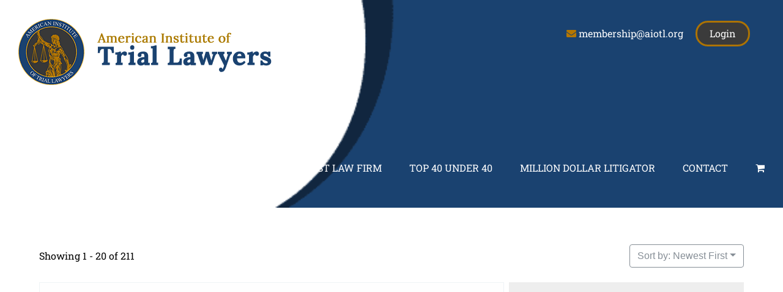

--- FILE ---
content_type: text/css
request_url: https://aiotl.org/wp-content/cache/min/1/wp-content/plugins/directories/assets/css/system-fontawesome.min.css?ver=1764084538
body_size: -374
content:
@font-face{font-display:swap;font-family:"Font Awesome 6 Regular - drts";font-style:normal;font-weight:400;src:url(../../../../../../../../plugins/directories/assets/vendor/webfonts/fa-regular-400.woff2?v=1.14.36) format("woff2"),url(../../../../../../../../plugins/directories/assets/vendor/webfonts/fa-regular-400.ttf?v=1.14.36) format("truetype")}.drts .fa-regular,.drts .far,.drts-far{display:inline-block!important;font-family:"Font Awesome 6 Regular - drts"!important;font-style:normal;font-weight:400}@font-face{font-display:swap;font-family:"Font Awesome 6 Solid - drts";font-style:normal;font-weight:900;src:url(../../../../../../../../plugins/directories/assets/vendor/webfonts/fa-solid-900.woff2?v=1.14.36) format("woff2"),url(../../../../../../../../plugins/directories/assets/vendor/webfonts/fa-solid-900.ttf?v=1.14.36) format("truetype")}.drts .fa-solid,.drts .fas,.drts-fas{display:inline-block!important;font-family:"Font Awesome 6 Solid - drts"!important;font-style:normal;font-weight:900}@font-face{font-display:swap;font-family:"Font Awesome 6 Brands - drts";font-style:normal;font-weight:400;src:url(../../../../../../../../plugins/directories/assets/vendor/webfonts/fa-brands-400.woff2?v=1.14.36) format("woff2"),url(../../../../../../../../plugins/directories/assets/vendor/webfonts/fa-brands-400.ttf?v=1.14.36) format("truetype")}.drts .fa-brands,.drts .fab,.drts-fab{display:inline-block!important;font-family:"Font Awesome 6 Brands - drts"!important;font-style:normal;font-weight:400}@font-face{font-display:swap;font-family:"Font Awesome 5 Solid - drts";font-weight:900;src:url(../../../../../../../../plugins/directories/assets/vendor/webfonts/fa-solid-900.woff2?v=1.14.36) format("woff2"),url(../../../../../../../../plugins/directories/assets/vendor/webfonts/fa-solid-900.ttf?v=1.14.36) format("truetype")}@font-face{font-display:swap;font-family:"Font Awesome 5 Regular - drts";font-weight:400;src:url(../../../../../../../../plugins/directories/assets/vendor/webfonts/fa-regular-400.woff2?v=1.14.36) format("woff2"),url(../../../../../../../../plugins/directories/assets/vendor/webfonts/fa-regular-400.ttf?v=1.14.36) format("truetype")}@font-face{font-display:swap;font-family:"Font Awesome 5 Brands - drts";font-weight:400;src:url(../../../../../../../../plugins/directories/assets/vendor/webfonts/fa-brands-400.woff2?v=1.14.36) format("woff2"),url(../../../../../../../../plugins/directories/assets/vendor/webfonts/fa-brands-400.ttf?v=1.14.36) format("truetype")}